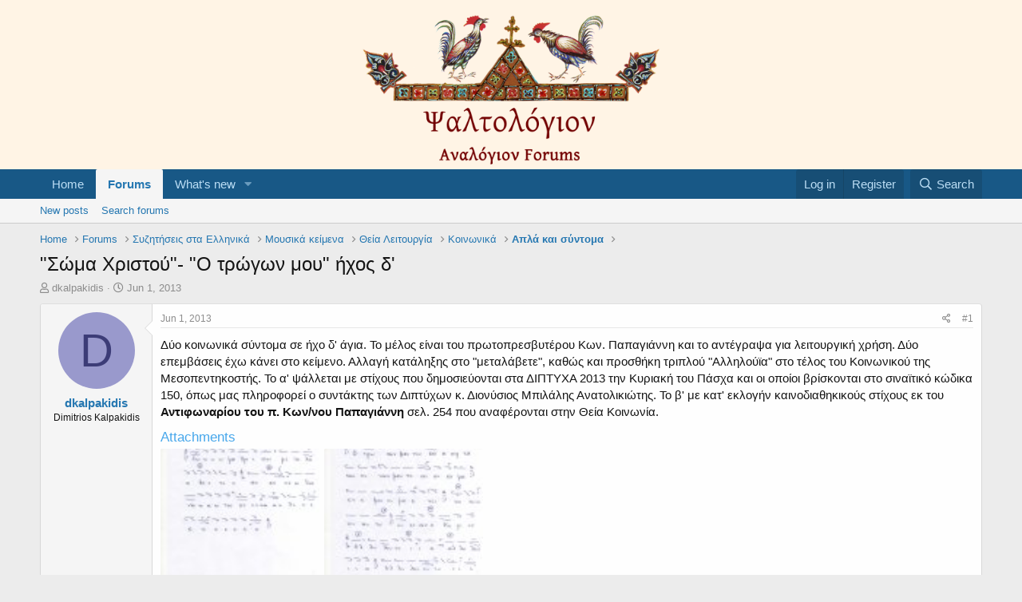

--- FILE ---
content_type: text/html; charset=utf-8
request_url: https://analogion.com/forum/index.php?threads/%CE%A3%CF%8E%CE%BC%CE%B1-%CE%A7%CF%81%CE%B9%CF%83%CF%84%CE%BF%CF%8D-%CE%9F-%CF%84%CF%81%CF%8E%CE%B3%CF%89%CE%BD-%CE%BC%CE%BF%CF%85-%CE%AE%CF%87%CE%BF%CF%82-%CE%B4.27821/
body_size: 12856
content:
<!DOCTYPE html>
<html id="XF" lang="en-US" dir="LTR"
	data-app="public"
	data-template="thread_view"
	data-container-key="node-1159"
	data-content-key="thread-27821"
	data-logged-in="false"
	data-cookie-prefix="xf_"
	data-csrf="1768981680,937ccbd7889dfbdecce1fc8243307529"
	class="has-no-js template-thread_view"
	>
<head>
	<meta charset="utf-8" />
	<meta http-equiv="X-UA-Compatible" content="IE=Edge" />
	<meta name="viewport" content="width=device-width, initial-scale=1, viewport-fit=cover">

	
	
	

	<title>&quot;Σώμα Χριστού&quot;- &quot;Ο τρώγων μου&quot; ήχος δ&#039; | Ψαλτολόγιον (Psaltologion)</title>

	<link rel="manifest" href="/forum/webmanifest.php">
	
		<meta name="theme-color" content="#fff4e5" />
	

	<meta name="apple-mobile-web-app-title" content="Ψαλτολόγιον (Psaltologion)">
	

	
		
		<meta name="description" content="Δύο κοινωνικά σύντομα σε ήχο δ&#039; άγια. Το μέλος είναι του πρωτοπρεσβυτέρου Κων. Παπαγιάννη και το αντέγραψα για λειτουργική χρήση. Δύο επεμβάσεις έχω κάνει..." />
		<meta property="og:description" content="Δύο κοινωνικά σύντομα σε ήχο δ&#039; άγια. Το μέλος είναι του πρωτοπρεσβυτέρου Κων. Παπαγιάννη και το αντέγραψα για λειτουργική χρήση. Δύο επεμβάσεις έχω κάνει στο κείμενο. Αλλαγή κατάληξης στο &quot;μεταλάβετε&quot;, καθώς και προσθήκη τριπλού &quot;Αλληλούϊα&quot; στο τέλος του Κοινωνικού της Μεσοπεντηκοστής. Το α&#039;..." />
		<meta property="twitter:description" content="Δύο κοινωνικά σύντομα σε ήχο δ&#039; άγια. Το μέλος είναι του πρωτοπρεσβυτέρου Κων. Παπαγιάννη και το αντέγραψα για λειτουργική χρήση. Δύο επεμβάσεις έχω κάνει στο κείμενο. Αλλαγή κατάληξης στο..." />
	
	
		<meta property="og:url" content="http://analogion.com/forum/index.php?threads/%CE%A3%CF%8E%CE%BC%CE%B1-%CE%A7%CF%81%CE%B9%CF%83%CF%84%CE%BF%CF%8D-%CE%9F-%CF%84%CF%81%CF%8E%CE%B3%CF%89%CE%BD-%CE%BC%CE%BF%CF%85-%CE%AE%CF%87%CE%BF%CF%82-%CE%B4.27821/" />
	
		<link rel="canonical" href="http://analogion.com/forum/index.php?threads/%CE%A3%CF%8E%CE%BC%CE%B1-%CE%A7%CF%81%CE%B9%CF%83%CF%84%CE%BF%CF%8D-%CE%9F-%CF%84%CF%81%CF%8E%CE%B3%CF%89%CE%BD-%CE%BC%CE%BF%CF%85-%CE%AE%CF%87%CE%BF%CF%82-%CE%B4.27821/" />
	

	
		
	
	
	<meta property="og:site_name" content="Ψαλτολόγιον (Psaltologion)" />


	
	
		
	
	
	<meta property="og:type" content="website" />


	
	
		
	
	
	
		<meta property="og:title" content="&quot;Σώμα Χριστού&quot;- &quot;Ο τρώγων μου&quot; ήχος δ&#039;" />
		<meta property="twitter:title" content="&quot;Σώμα Χριστού&quot;- &quot;Ο τρώγων μου&quot; ήχος δ&#039;" />
	


	
	
	
	

	
	

	


	<link rel="preload" href="/forum/styles/fonts/fa/fa-regular-400.woff2?_v=5.15.3" as="font" type="font/woff2" crossorigin="anonymous" />


	<link rel="preload" href="/forum/styles/fonts/fa/fa-solid-900.woff2?_v=5.15.3" as="font" type="font/woff2" crossorigin="anonymous" />


<link rel="preload" href="/forum/styles/fonts/fa/fa-brands-400.woff2?_v=5.15.3" as="font" type="font/woff2" crossorigin="anonymous" />

	<link rel="stylesheet" href="/forum/css.php?css=public%3Anormalize.css%2Cpublic%3Afa.css%2Cpublic%3Acore.less%2Cpublic%3Aapp.less&amp;s=1&amp;l=1&amp;d=1762396700&amp;k=a7e49c24d5dae2437b9398126cb06624343d8144" />

	<link rel="stylesheet" href="/forum/css.php?css=public%3Aattachments.less%2Cpublic%3Amessage.less%2Cpublic%3Ashare_controls.less%2Cpublic%3Aextra.less&amp;s=1&amp;l=1&amp;d=1762396700&amp;k=36f589791da516568fa9e4f147af0b7706c610b5" />

	
		<script src="/forum/js/xf/preamble.min.js?_v=ed4936d9"></script>
	


	
		<link rel="icon" type="image/png" href="https://analogion.com/forum/images/favicon6.ico" sizes="32x32" />
	
	
</head>
<body data-template="thread_view">

<div class="p-pageWrapper" id="top">





<header class="p-header" id="header">
	<div class="p-header-inner">
		<div class="p-header-content">

			<div class="p-header-logo p-header-logo--image">
				<a href="http://analogion.com/forum">
					<img src="/forum/images/psaltologion_logo_transparent_v4.png" srcset="" alt="Ψαλτολόγιον (Psaltologion)"
						width="" height="" />
				</a>
			</div>

			
		</div>
	</div>
</header>





	<div class="p-navSticky p-navSticky--primary" data-xf-init="sticky-header">
		
	<nav class="p-nav">
		<div class="p-nav-inner">
			<button type="button" class="button--plain p-nav-menuTrigger button" data-xf-click="off-canvas" data-menu=".js-headerOffCanvasMenu" tabindex="0" aria-label="Menu"><span class="button-text">
				<i aria-hidden="true"></i>
			</span></button>

			<div class="p-nav-smallLogo">
				<a href="http://analogion.com/forum">
					<img src="/forum/images/psaltologion_logo_transparent_v4.png" srcset="" alt="Ψαλτολόγιον (Psaltologion)"
						width="" height="" />
				</a>
			</div>

			<div class="p-nav-scroller hScroller" data-xf-init="h-scroller" data-auto-scroll=".p-navEl.is-selected">
				<div class="hScroller-scroll">
					<ul class="p-nav-list js-offCanvasNavSource">
					
						<li>
							
	<div class="p-navEl " >
		

			
	
	<a href="http://analogion.com/forum"
		class="p-navEl-link "
		
		data-xf-key="1"
		data-nav-id="home">Home</a>


			

		
		
	</div>

						</li>
					
						<li>
							
	<div class="p-navEl is-selected" data-has-children="true">
		

			
	
	<a href="/forum/index.php"
		class="p-navEl-link p-navEl-link--splitMenu "
		
		
		data-nav-id="forums">Forums</a>


			<a data-xf-key="2"
				data-xf-click="menu"
				data-menu-pos-ref="< .p-navEl"
				class="p-navEl-splitTrigger"
				role="button"
				tabindex="0"
				aria-label="Toggle expanded"
				aria-expanded="false"
				aria-haspopup="true"></a>

		
		
			<div class="menu menu--structural" data-menu="menu" aria-hidden="true">
				<div class="menu-content">
					
						
	
	
	<a href="/forum/index.php?whats-new/posts/"
		class="menu-linkRow u-indentDepth0 js-offCanvasCopy "
		
		
		data-nav-id="newPosts">New posts</a>

	

					
						
	
	
	<a href="/forum/index.php?search/&amp;type=post"
		class="menu-linkRow u-indentDepth0 js-offCanvasCopy "
		
		
		data-nav-id="searchForums">Search forums</a>

	

					
				</div>
			</div>
		
	</div>

						</li>
					
						<li>
							
	<div class="p-navEl " data-has-children="true">
		

			
	
	<a href="/forum/index.php?whats-new/"
		class="p-navEl-link p-navEl-link--splitMenu "
		
		
		data-nav-id="whatsNew">What's new</a>


			<a data-xf-key="3"
				data-xf-click="menu"
				data-menu-pos-ref="< .p-navEl"
				class="p-navEl-splitTrigger"
				role="button"
				tabindex="0"
				aria-label="Toggle expanded"
				aria-expanded="false"
				aria-haspopup="true"></a>

		
		
			<div class="menu menu--structural" data-menu="menu" aria-hidden="true">
				<div class="menu-content">
					
						
	
	
	<a href="/forum/index.php?whats-new/posts/"
		class="menu-linkRow u-indentDepth0 js-offCanvasCopy "
		 rel="nofollow"
		
		data-nav-id="whatsNewPosts">New posts</a>

	

					
						
	
	
	<a href="/forum/index.php?whats-new/latest-activity"
		class="menu-linkRow u-indentDepth0 js-offCanvasCopy "
		 rel="nofollow"
		
		data-nav-id="latestActivity">Latest activity</a>

	

					
				</div>
			</div>
		
	</div>

						</li>
					
					</ul>
				</div>
			</div>

			<div class="p-nav-opposite">
				<div class="p-navgroup p-account p-navgroup--guest">
					
						<a href="/forum/index.php?login/" class="p-navgroup-link p-navgroup-link--textual p-navgroup-link--logIn"
							data-xf-click="overlay" data-follow-redirects="on">
							<span class="p-navgroup-linkText">Log in</span>
						</a>
						
							<a href="/forum/index.php?register/" class="p-navgroup-link p-navgroup-link--textual p-navgroup-link--register"
								data-xf-click="overlay" data-follow-redirects="on">
								<span class="p-navgroup-linkText">Register</span>
							</a>
						
					
				</div>

				<div class="p-navgroup p-discovery">
					<a href="/forum/index.php?whats-new/"
						class="p-navgroup-link p-navgroup-link--iconic p-navgroup-link--whatsnew"
						aria-label="What&#039;s new"
						title="What&#039;s new">
						<i aria-hidden="true"></i>
						<span class="p-navgroup-linkText">What's new</span>
					</a>

					
						<a href="/forum/index.php?search/"
							class="p-navgroup-link p-navgroup-link--iconic p-navgroup-link--search"
							data-xf-click="menu"
							data-xf-key="/"
							aria-label="Search"
							aria-expanded="false"
							aria-haspopup="true"
							title="Search">
							<i aria-hidden="true"></i>
							<span class="p-navgroup-linkText">Search</span>
						</a>
						<div class="menu menu--structural menu--wide" data-menu="menu" aria-hidden="true">
							<form action="/forum/index.php?search/search" method="post"
								class="menu-content"
								data-xf-init="quick-search">

								<h3 class="menu-header">Search</h3>
								
								<div class="menu-row">
									
										<div class="inputGroup inputGroup--joined">
											<input type="text" class="input" name="keywords" placeholder="Search…" aria-label="Search" data-menu-autofocus="true" />
											
			<select name="constraints" class="js-quickSearch-constraint input" aria-label="Search within">
				<option value="">Everywhere</option>
<option value="{&quot;search_type&quot;:&quot;post&quot;}">Threads</option>
<option value="{&quot;search_type&quot;:&quot;post&quot;,&quot;c&quot;:{&quot;nodes&quot;:[1159],&quot;child_nodes&quot;:1}}">This forum</option>
<option value="{&quot;search_type&quot;:&quot;post&quot;,&quot;c&quot;:{&quot;thread&quot;:27821}}">This thread</option>

			</select>
		
										</div>
									
								</div>

								
								<div class="menu-row">
									<label class="iconic"><input type="checkbox"  name="c[title_only]" value="1" /><i aria-hidden="true"></i><span class="iconic-label">Search titles only</span></label>

								</div>
								
								<div class="menu-row">
									<div class="inputGroup">
										<span class="inputGroup-text" id="ctrl_search_menu_by_member">By:</span>
										<input type="text" class="input" name="c[users]" data-xf-init="auto-complete" placeholder="Member" aria-labelledby="ctrl_search_menu_by_member" />
									</div>
								</div>
								<div class="menu-footer">
									<span class="menu-footer-controls">
										<button type="submit" class="button--primary button button--icon button--icon--search"><span class="button-text">Search</span></button>
										<a href="/forum/index.php?search/" class="button"><span class="button-text">Advanced search…</span></a>
									</span>
								</div>

								<input type="hidden" name="_xfToken" value="1768981680,937ccbd7889dfbdecce1fc8243307529" />
							</form>
						</div>
					
				</div>
			</div>
		</div>
	</nav>

	</div>
	
	
		<div class="p-sectionLinks">
			<div class="p-sectionLinks-inner hScroller" data-xf-init="h-scroller">
				<div class="hScroller-scroll">
					<ul class="p-sectionLinks-list">
					
						<li>
							
	<div class="p-navEl " >
		

			
	
	<a href="/forum/index.php?whats-new/posts/"
		class="p-navEl-link "
		
		data-xf-key="alt+1"
		data-nav-id="newPosts">New posts</a>


			

		
		
	</div>

						</li>
					
						<li>
							
	<div class="p-navEl " >
		

			
	
	<a href="/forum/index.php?search/&amp;type=post"
		class="p-navEl-link "
		
		data-xf-key="alt+2"
		data-nav-id="searchForums">Search forums</a>


			

		
		
	</div>

						</li>
					
					</ul>
				</div>
			</div>
		</div>
	



<div class="offCanvasMenu offCanvasMenu--nav js-headerOffCanvasMenu" data-menu="menu" aria-hidden="true" data-ocm-builder="navigation">
	<div class="offCanvasMenu-backdrop" data-menu-close="true"></div>
	<div class="offCanvasMenu-content">
		<div class="offCanvasMenu-header">
			Menu
			<a class="offCanvasMenu-closer" data-menu-close="true" role="button" tabindex="0" aria-label="Close"></a>
		</div>
		
			<div class="p-offCanvasRegisterLink">
				<div class="offCanvasMenu-linkHolder">
					<a href="/forum/index.php?login/" class="offCanvasMenu-link" data-xf-click="overlay" data-menu-close="true">
						Log in
					</a>
				</div>
				<hr class="offCanvasMenu-separator" />
				
					<div class="offCanvasMenu-linkHolder">
						<a href="/forum/index.php?register/" class="offCanvasMenu-link" data-xf-click="overlay" data-menu-close="true">
							Register
						</a>
					</div>
					<hr class="offCanvasMenu-separator" />
				
			</div>
		
		<div class="js-offCanvasNavTarget"></div>
		<div class="offCanvasMenu-installBanner js-installPromptContainer" style="display: none;" data-xf-init="install-prompt">
			<div class="offCanvasMenu-installBanner-header">Install the app</div>
			<button type="button" class="js-installPromptButton button"><span class="button-text">Install</span></button>
			<template class="js-installTemplateIOS">
				<div class="overlay-title">How to install the app on iOS</div>
				<div class="block-body">
					<div class="block-row">
						<p>
							Follow along with the video below to see how to install our site as a web app on your home screen.
						</p>
						<p style="text-align: center">
							<video src="/forum/styles/default/xenforo/add_to_home.mp4"
								width="280" height="480" autoplay loop muted playsinline></video>
						</p>
						<p>
							<small><strong>Note:</strong> This feature may not be available in some browsers.</small>
						</p>
					</div>
				</div>
			</template>
		</div>
	</div>
</div>

<div class="p-body">
	<div class="p-body-inner">
		<!--XF:EXTRA_OUTPUT-->

		

		

		
		
	
		<ul class="p-breadcrumbs "
			itemscope itemtype="https://schema.org/BreadcrumbList">
		
			

			
			

			
				
				
	<li itemprop="itemListElement" itemscope itemtype="https://schema.org/ListItem">
		<a href="http://analogion.com/forum" itemprop="item">
			<span itemprop="name">Home</span>
		</a>
		<meta itemprop="position" content="1" />
	</li>

			

			
				
				
	<li itemprop="itemListElement" itemscope itemtype="https://schema.org/ListItem">
		<a href="/forum/index.php" itemprop="item">
			<span itemprop="name">Forums</span>
		</a>
		<meta itemprop="position" content="2" />
	</li>

			
			
				
				
	<li itemprop="itemListElement" itemscope itemtype="https://schema.org/ListItem">
		<a href="/forum/index.php#syzit-seis-sta-ellinik.1" itemprop="item">
			<span itemprop="name">Συζητήσεις στα Ελληνικά</span>
		</a>
		<meta itemprop="position" content="3" />
	</li>

			
				
				
	<li itemprop="itemListElement" itemscope itemtype="https://schema.org/ListItem">
		<a href="/forum/index.php?forums/%CE%9C%CE%BF%CF%85%CF%83%CE%B9%CE%BA%CE%AC-%CE%BA%CE%B5%CE%AF%CE%BC%CE%B5%CE%BD%CE%B1.42/" itemprop="item">
			<span itemprop="name">Μουσικά κείμενα</span>
		</a>
		<meta itemprop="position" content="4" />
	</li>

			
				
				
	<li itemprop="itemListElement" itemscope itemtype="https://schema.org/ListItem">
		<a href="/forum/index.php?forums/%CE%98%CE%B5%CE%AF%CE%B1-%CE%9B%CE%B5%CE%B9%CF%84%CE%BF%CF%85%CF%81%CE%B3%CE%AF%CE%B1.577/" itemprop="item">
			<span itemprop="name">Θεία Λειτουργία</span>
		</a>
		<meta itemprop="position" content="5" />
	</li>

			
				
				
	<li itemprop="itemListElement" itemscope itemtype="https://schema.org/ListItem">
		<a href="/forum/index.php?forums/%CE%9A%CE%BF%CE%B9%CE%BD%CF%89%CE%BD%CE%B9%CE%BA%CE%AC.284/" itemprop="item">
			<span itemprop="name">Κοινωνικά</span>
		</a>
		<meta itemprop="position" content="6" />
	</li>

			
				
				
	<li itemprop="itemListElement" itemscope itemtype="https://schema.org/ListItem">
		<a href="/forum/index.php?forums/%CE%91%CF%80%CE%BB%CE%AC-%CE%BA%CE%B1%CE%B9-%CF%83%CF%8D%CE%BD%CF%84%CE%BF%CE%BC%CE%B1.1159/" itemprop="item">
			<span itemprop="name">Απλά και σύντομα</span>
		</a>
		<meta itemprop="position" content="7" />
	</li>

			

		
		</ul>
	

		

		
	<noscript class="js-jsWarning"><div class="blockMessage blockMessage--important blockMessage--iconic u-noJsOnly">JavaScript is disabled. For a better experience, please enable JavaScript in your browser before proceeding.</div></noscript>

		
	<div class="blockMessage blockMessage--important blockMessage--iconic js-browserWarning" style="display: none">You are using an out of date browser. It  may not display this or other websites correctly.<br />You should upgrade or use an <a href="https://www.google.com/chrome/" target="_blank" rel="noopener">alternative browser</a>.</div>


		
			<div class="p-body-header">
			
				
					<div class="p-title ">
					
						
							<h1 class="p-title-value">&quot;Σώμα Χριστού&quot;- &quot;Ο τρώγων μου&quot; ήχος δ&#039;</h1>
						
						
					
					</div>
				

				
					<div class="p-description">
	<ul class="listInline listInline--bullet">
		<li>
			<i class="fa--xf far fa-user" aria-hidden="true" title="Thread starter"></i>
			<span class="u-srOnly">Thread starter</span>

			<a href="/forum/index.php?members/dkalpakidis.53/" class="username  u-concealed" dir="auto" data-user-id="53" data-xf-init="member-tooltip">dkalpakidis</a>
		</li>
		<li>
			<i class="fa--xf far fa-clock" aria-hidden="true" title="Start date"></i>
			<span class="u-srOnly">Start date</span>

			<a href="/forum/index.php?threads/%CE%A3%CF%8E%CE%BC%CE%B1-%CE%A7%CF%81%CE%B9%CF%83%CF%84%CE%BF%CF%8D-%CE%9F-%CF%84%CF%81%CF%8E%CE%B3%CF%89%CE%BD-%CE%BC%CE%BF%CF%85-%CE%AE%CF%87%CE%BF%CF%82-%CE%B4.27821/" class="u-concealed"><time  class="u-dt" dir="auto" datetime="2013-06-01T09:43:22+0300" data-time="1370069002" data-date-string="Jun 1, 2013" data-time-string="9:43 AM" title="Jun 1, 2013 at 9:43 AM">Jun 1, 2013</time></a>
		</li>
		
	</ul>
</div>
				
			
			</div>
		

		<div class="p-body-main  ">
			
			<div class="p-body-contentCol"></div>
			

			

			<div class="p-body-content">
				
				<div class="p-body-pageContent">










	
	
	
		
	
	
	


	
	
	
		
	
	
	


	
	
		
	
	
	


	
	












	

	
		
	



















<div class="block block--messages" data-xf-init="" data-type="post" data-href="/forum/index.php?inline-mod/" data-search-target="*">

	<span class="u-anchorTarget" id="posts"></span>

	
		
	

	

	<div class="block-outer"></div>

	

	
		
	<div class="block-outer js-threadStatusField"></div>

	

	<div class="block-container lbContainer"
		data-xf-init="lightbox select-to-quote"
		data-message-selector=".js-post"
		data-lb-id="thread-27821"
		data-lb-universal="0">

		<div class="block-body js-replyNewMessageContainer">
			
				

					

					
						

	
	

	

	
	<article class="message message--post js-post js-inlineModContainer  "
		data-author="dkalpakidis"
		data-content="post-172207"
		id="js-post-172207"
		>

		

		<span class="u-anchorTarget" id="post-172207"></span>

		
			<div class="message-inner">
				
					<div class="message-cell message-cell--user">
						

	<section class="message-user"
		>

		

		<div class="message-avatar ">
			<div class="message-avatar-wrapper">
				<a href="/forum/index.php?members/dkalpakidis.53/" class="avatar avatar--m avatar--default avatar--default--dynamic" data-user-id="53" data-xf-init="member-tooltip" style="background-color: #9999cc; color: #3c3c77">
			<span class="avatar-u53-m" role="img" aria-label="dkalpakidis">D</span> 
		</a>
				
			</div>
		</div>
		<div class="message-userDetails">
			<h4 class="message-name"><a href="/forum/index.php?members/dkalpakidis.53/" class="username " dir="auto" data-user-id="53" data-xf-init="member-tooltip">dkalpakidis</a></h4>
			<h5 class="userTitle message-userTitle" dir="auto">Dimitrios Kalpakidis</h5>
			
		</div>
		
			
			
		
		<span class="message-userArrow"></span>
	</section>

					</div>
				

				
					<div class="message-cell message-cell--main">
					
						<div class="message-main js-quickEditTarget">

							
								

	

	<header class="message-attribution message-attribution--split">
		<ul class="message-attribution-main listInline ">
			
			
			<li class="u-concealed">
				<a href="/forum/index.php?threads/%CE%A3%CF%8E%CE%BC%CE%B1-%CE%A7%CF%81%CE%B9%CF%83%CF%84%CE%BF%CF%8D-%CE%9F-%CF%84%CF%81%CF%8E%CE%B3%CF%89%CE%BD-%CE%BC%CE%BF%CF%85-%CE%AE%CF%87%CE%BF%CF%82-%CE%B4.27821/post-172207" rel="nofollow" >
					<time  class="u-dt" dir="auto" datetime="2013-06-01T09:43:22+0300" data-time="1370069002" data-date-string="Jun 1, 2013" data-time-string="9:43 AM" title="Jun 1, 2013 at 9:43 AM">Jun 1, 2013</time>
				</a>
			</li>
			
		</ul>

		<ul class="message-attribution-opposite message-attribution-opposite--list ">
			
			<li>
				<a href="/forum/index.php?threads/%CE%A3%CF%8E%CE%BC%CE%B1-%CE%A7%CF%81%CE%B9%CF%83%CF%84%CE%BF%CF%8D-%CE%9F-%CF%84%CF%81%CF%8E%CE%B3%CF%89%CE%BD-%CE%BC%CE%BF%CF%85-%CE%AE%CF%87%CE%BF%CF%82-%CE%B4.27821/post-172207"
					class="message-attribution-gadget"
					data-xf-init="share-tooltip"
					data-href="/forum/index.php?posts/172207/share"
					aria-label="Share"
					rel="nofollow">
					<i class="fa--xf far fa-share-alt" aria-hidden="true"></i>
				</a>
			</li>
			
			
				<li>
					<a href="/forum/index.php?threads/%CE%A3%CF%8E%CE%BC%CE%B1-%CE%A7%CF%81%CE%B9%CF%83%CF%84%CE%BF%CF%8D-%CE%9F-%CF%84%CF%81%CF%8E%CE%B3%CF%89%CE%BD-%CE%BC%CE%BF%CF%85-%CE%AE%CF%87%CE%BF%CF%82-%CE%B4.27821/post-172207" rel="nofollow">
						#1
					</a>
				</li>
			
		</ul>
	</header>

							

							<div class="message-content js-messageContent">
							

								
									
	
	
	

								

								
									
	

	<div class="message-userContent lbContainer js-lbContainer "
		data-lb-id="post-172207"
		data-lb-caption-desc="dkalpakidis &middot; Jun 1, 2013 at 9:43 AM">

		
			

	

		

		<article class="message-body js-selectToQuote">
			
				
			

			<div >
				
					<div class="bbWrapper">Δύο κοινωνικά σύντομα σε ήχο δ' άγια. Το μέλος είναι του πρωτοπρεσβυτέρου Κων. Παπαγιάννη και το αντέγραψα για λειτουργική χρήση. Δύο επεμβάσεις έχω κάνει στο κείμενο. Αλλαγή κατάληξης στο &quot;μεταλάβετε&quot;, καθώς και προσθήκη τριπλού &quot;Αλληλούϊα&quot; στο τέλος του Κοινωνικού της Μεσοπεντηκοστής. Το α' ψάλλεται με στίχους που δημοσιεύονται στα ΔΙΠΤΥΧΑ 2013 την Κυριακή του Πάσχα και οι οποίοι βρίσκονται στο σιναϊτικό κώδικα 150, όπως μας πληροφορεί ο συντάκτης των Διπτύχων κ. Διονύσιος Μπιλάλης Ανατολικιώτης. Το β' με κατ' εκλογήν καινοδιαθηκικούς στίχους εκ του <b>Αντιφωναρίου του π. Κων/νου Παπαγιάννη </b>σελ. 254 που αναφέρονται στην Θεία Κοινωνία.</div>
				
			</div>

			<div class="js-selectToQuoteEnd">&nbsp;</div>
			
				
			
		</article>

		
			

	

		

		
			
	
		
		<section class="message-attachments">
			<h4 class="block-textHeader">Attachments</h4>
			<ul class="attachmentList">
				
					
						
	<li class="file file--linked">
		<a class="u-anchorTarget" id="attachment-75206"></a>
		
			
	


			<a class="file-preview " href="/forum/index.php?attachments/k1-jpg.75206/" target="_blank">
				<img src="/forum/data/attachments/65/65453-598f7ae2803e0b2a39481abb65bb8746.jpg" alt="k1.jpg"
					width="109" height="150" loading="lazy" />
			</a>
		

		<div class="file-content">
			<div class="file-info">
				<span class="file-name" title="k1.jpg">k1.jpg</span>
				<div class="file-meta">
					1.3 MB
					
					&middot; Views: 131
					
				</div>
			</div>
		</div>
	</li>

					
						
	<li class="file file--linked">
		<a class="u-anchorTarget" id="attachment-75207"></a>
		
			
	


			<a class="file-preview " href="/forum/index.php?attachments/k2-jpg.75207/" target="_blank">
				<img src="/forum/data/attachments/65/65454-b81fe5e6389e647c10bf4e2d53ca5529.jpg" alt="k2.jpg"
					width="109" height="150" loading="lazy" />
			</a>
		

		<div class="file-content">
			<div class="file-info">
				<span class="file-name" title="k2.jpg">k2.jpg</span>
				<div class="file-meta">
					1.4 MB
					
					&middot; Views: 105
					
				</div>
			</div>
		</div>
	</li>

					
				
			</ul>
		</section>
	

		
	</div>

								

								
									
	

	

								

								
									
	

								

							
							</div>

							
								
	

	<footer class="message-footer">
		

		

		<div class="reactionsBar js-reactionsList is-active">
			
	
	
		<ul class="reactionSummary">
		
			<li><span class="reaction reaction--small reaction--1" data-reaction-id="1"><i aria-hidden="true"></i><img src="[data-uri]" class="reaction-sprite js-reaction" alt="Like" title="Like" /></span></li>
		
		</ul>
	


<span class="u-srOnly">Reactions:</span>
<a class="reactionsBar-link" href="/forum/index.php?posts/172207/reactions" data-xf-click="overlay" data-cache="false" rel="nofollow"><bdi>neoklis</bdi>, <bdi>gbekris</bdi> and <bdi>ΧΡΗΣΤΟΣ ΑΓΙΟΠΟΛΙΤΗΣ 2018</bdi></a>
		</div>

		<div class="js-historyTarget message-historyTarget toggleTarget" data-href="trigger-href"></div>
	</footer>

							
						</div>

					
					</div>
				
			</div>
		
	</article>

	
	

					

					

				
			
		</div>
	</div>

	
		<div class="block-outer block-outer--after">
			
				

				
				
					<div class="block-outer-opposite">
						
							<a href="/forum/index.php?login/" class="button--link button--wrap button" data-xf-click="overlay"><span class="button-text">
								You must log in or register to reply here.
							</span></a>
						
					</div>
				
			
		</div>
	

	
	

</div>











<div class="blockMessage blockMessage--none">
	

	
		

		<div class="shareButtons shareButtons--iconic" data-xf-init="share-buttons" data-page-url="" data-page-title="" data-page-desc="" data-page-image="">
			
				<span class="shareButtons-label">Share:</span>
			

			<div class="shareButtons-buttons">
				
					
						<a class="shareButtons-button shareButtons-button--brand shareButtons-button--facebook" data-href="https://www.facebook.com/sharer.php?u={url}">
							<i aria-hidden="true"></i>
							<span>Facebook</span>
						</a>
					

					
						<a class="shareButtons-button shareButtons-button--brand shareButtons-button--twitter" data-href="https://twitter.com/intent/tweet?url={url}&amp;text={title}">
							<svg xmlns="http://www.w3.org/2000/svg" height="1em" viewBox="0 0 512 512" class=""><!--! Font Awesome Free 6.4.2 by @fontawesome - https://fontawesome.com License - https://fontawesome.com/license (Commercial License) Copyright 2023 Fonticons, Inc. --><path d="M389.2 48h70.6L305.6 224.2 487 464H345L233.7 318.6 106.5 464H35.8L200.7 275.5 26.8 48H172.4L272.9 180.9 389.2 48zM364.4 421.8h39.1L151.1 88h-42L364.4 421.8z"/></svg> <span>X (Twitter)</span>
						</a>
					

					
						<a class="shareButtons-button shareButtons-button--brand shareButtons-button--reddit" data-href="https://reddit.com/submit?url={url}&amp;title={title}">
							<i aria-hidden="true"></i>
							<span>Reddit</span>
						</a>
					

					
						<a class="shareButtons-button shareButtons-button--brand shareButtons-button--pinterest" data-href="https://pinterest.com/pin/create/bookmarklet/?url={url}&amp;description={title}&amp;media={image}">
							<i aria-hidden="true"></i>
							<span>Pinterest</span>
						</a>
					

					
						<a class="shareButtons-button shareButtons-button--brand shareButtons-button--tumblr" data-href="https://www.tumblr.com/widgets/share/tool?canonicalUrl={url}&amp;title={title}">
							<i aria-hidden="true"></i>
							<span>Tumblr</span>
						</a>
					

					
						<a class="shareButtons-button shareButtons-button--brand shareButtons-button--whatsApp" data-href="https://api.whatsapp.com/send?text={title}&nbsp;{url}">
							<i aria-hidden="true"></i>
							<span>WhatsApp</span>
						</a>
					

					
						<a class="shareButtons-button shareButtons-button--email" data-href="mailto:?subject={title}&amp;body={url}">
							<i aria-hidden="true"></i>
							<span>Email</span>
						</a>
					

					
						<a class="shareButtons-button shareButtons-button--share is-hidden"
							data-xf-init="web-share"
							data-title="" data-text="" data-url=""
							data-hide=".shareButtons-button:not(.shareButtons-button--share)">

							<i aria-hidden="true"></i>
							<span>Share</span>
						</a>
					

					
						<a class="shareButtons-button shareButtons-button--link is-hidden" data-clipboard="{url}">
							<i aria-hidden="true"></i>
							<span>Link</span>
						</a>
					
				
			</div>
		</div>
	

</div>







</div>
				
			</div>

			
		</div>

		
		
	
		<ul class="p-breadcrumbs p-breadcrumbs--bottom"
			itemscope itemtype="https://schema.org/BreadcrumbList">
		
			

			
			

			
				
				
	<li itemprop="itemListElement" itemscope itemtype="https://schema.org/ListItem">
		<a href="http://analogion.com/forum" itemprop="item">
			<span itemprop="name">Home</span>
		</a>
		<meta itemprop="position" content="1" />
	</li>

			

			
				
				
	<li itemprop="itemListElement" itemscope itemtype="https://schema.org/ListItem">
		<a href="/forum/index.php" itemprop="item">
			<span itemprop="name">Forums</span>
		</a>
		<meta itemprop="position" content="2" />
	</li>

			
			
				
				
	<li itemprop="itemListElement" itemscope itemtype="https://schema.org/ListItem">
		<a href="/forum/index.php#syzit-seis-sta-ellinik.1" itemprop="item">
			<span itemprop="name">Συζητήσεις στα Ελληνικά</span>
		</a>
		<meta itemprop="position" content="3" />
	</li>

			
				
				
	<li itemprop="itemListElement" itemscope itemtype="https://schema.org/ListItem">
		<a href="/forum/index.php?forums/%CE%9C%CE%BF%CF%85%CF%83%CE%B9%CE%BA%CE%AC-%CE%BA%CE%B5%CE%AF%CE%BC%CE%B5%CE%BD%CE%B1.42/" itemprop="item">
			<span itemprop="name">Μουσικά κείμενα</span>
		</a>
		<meta itemprop="position" content="4" />
	</li>

			
				
				
	<li itemprop="itemListElement" itemscope itemtype="https://schema.org/ListItem">
		<a href="/forum/index.php?forums/%CE%98%CE%B5%CE%AF%CE%B1-%CE%9B%CE%B5%CE%B9%CF%84%CE%BF%CF%85%CF%81%CE%B3%CE%AF%CE%B1.577/" itemprop="item">
			<span itemprop="name">Θεία Λειτουργία</span>
		</a>
		<meta itemprop="position" content="5" />
	</li>

			
				
				
	<li itemprop="itemListElement" itemscope itemtype="https://schema.org/ListItem">
		<a href="/forum/index.php?forums/%CE%9A%CE%BF%CE%B9%CE%BD%CF%89%CE%BD%CE%B9%CE%BA%CE%AC.284/" itemprop="item">
			<span itemprop="name">Κοινωνικά</span>
		</a>
		<meta itemprop="position" content="6" />
	</li>

			
				
				
	<li itemprop="itemListElement" itemscope itemtype="https://schema.org/ListItem">
		<a href="/forum/index.php?forums/%CE%91%CF%80%CE%BB%CE%AC-%CE%BA%CE%B1%CE%B9-%CF%83%CF%8D%CE%BD%CF%84%CE%BF%CE%BC%CE%B1.1159/" itemprop="item">
			<span itemprop="name">Απλά και σύντομα</span>
		</a>
		<meta itemprop="position" content="7" />
	</li>

			

		
		</ul>
	

		
	</div>
</div>

<footer class="p-footer" id="footer">
	<div class="p-footer-inner">

		<div class="p-footer-row">
			
				<div class="p-footer-row-main">
					<ul class="p-footer-linkList">
					
						
						
							<li><a href="/forum/index.php?misc/style" data-xf-click="overlay"
								data-xf-init="tooltip" title="Style chooser" rel="nofollow">
								<i class="fa--xf far fa-paint-brush" aria-hidden="true"></i> Default style
							</a></li>
						
						
							<li><a href="/forum/index.php?misc/language" data-xf-click="overlay"
								data-xf-init="tooltip" title="Language chooser" rel="nofollow">
								<i class="fa--xf far fa-globe" aria-hidden="true"></i> English (US)</a></li>
						
					
					</ul>
				</div>
			
			<div class="p-footer-row-opposite">
				<ul class="p-footer-linkList">
					
						
							<li><a href="/forum/index.php?misc/contact" data-xf-click="overlay">Contact us</a></li>
						
					

					
						<li><a href="/forum/index.php?help/terms/">Terms and rules</a></li>
					

					
						<li><a href="/forum/index.php?help/privacy-policy/">Privacy policy</a></li>
					

					
						<li><a href="/forum/index.php?help/">Help</a></li>
					

					
						<li><a href="http://analogion.com/forum">Home</a></li>
					

					<li><a href="/forum/index.php?forums/-/index.rss" target="_blank" class="p-footer-rssLink" title="RSS"><span aria-hidden="true"><i class="fa--xf far fa-rss" aria-hidden="true"></i><span class="u-srOnly">RSS</span></span></a></li>
				</ul>
			</div>
		</div>

		
			<div class="p-footer-copyright">
			
				<a href="https://xenforo.com" class="u-concealed" dir="ltr" target="_blank" rel="sponsored noopener">Community platform by XenForo<sup>&reg;</sup> <span class="copyright">&copy; 2010-2024 XenForo Ltd.</span></a>
				
			
			</div>
		

		
	</div>
</footer>

</div> <!-- closing p-pageWrapper -->

<div class="u-bottomFixer js-bottomFixTarget">
	
	
</div>

<div class="u-navButtons js-navButtons" data-trigger-type="up">
	<a href="javascript:" class="button--scroll button"><span class="button-text"><i class="fa--xf far fa-arrow-left" aria-hidden="true"></i><span class="u-srOnly">Back</span></span></a>
</div>


	<div class="u-scrollButtons js-scrollButtons" data-trigger-type="up">
		<a href="#top" class="button--scroll button" data-xf-click="scroll-to"><span class="button-text"><i class="fa--xf far fa-arrow-up" aria-hidden="true"></i><span class="u-srOnly">Top</span></span></a>
		
	</div>



	<script src="/forum/js/vendor/jquery/jquery-3.5.1.min.js?_v=ed4936d9"></script>
	<script src="/forum/js/vendor/vendor-compiled.js?_v=ed4936d9"></script>
	<script src="/forum/js/xf/core-compiled.js?_v=ed4936d9"></script>
	
	<script>
		jQuery.extend(true, XF.config, {
			// 
			userId: 0,
			enablePush: false,
			pushAppServerKey: '',
			url: {
				fullBase: 'https://analogion.com/forum/',
				basePath: '/forum/',
				css: '/forum/css.php?css=__SENTINEL__&s=1&l=1&d=1762396700',
				keepAlive: '/forum/index.php?login/keep-alive'
			},
			cookie: {
				path: '/',
				domain: '',
				prefix: 'xf_',
				secure: true,
				consentMode: 'disabled',
				consented: ["optional","_third_party"]
			},
			cacheKey: '9ad2d10fb7d51263c818c672bc3cffaf',
			csrf: '1768981680,937ccbd7889dfbdecce1fc8243307529',
			js: {},
			css: {"public:attachments.less":true,"public:message.less":true,"public:share_controls.less":true,"public:extra.less":true},
			time: {
				now: 1768981680,
				today: 1768946400,
				todayDow: 3,
				tomorrow: 1769032800,
				yesterday: 1768860000,
				week: 1768428000
			},
			borderSizeFeature: '3px',
			fontAwesomeWeight: 'r',
			enableRtnProtect: true,
			
			enableFormSubmitSticky: true,
			uploadMaxFilesize: 536870912,
			allowedVideoExtensions: ["m4v","mov","mp4","mp4v","mpeg","mpg","ogv","webm"],
			allowedAudioExtensions: ["mp3","opus","ogg","wav"],
			shortcodeToEmoji: true,
			visitorCounts: {
				conversations_unread: '0',
				alerts_unviewed: '0',
				total_unread: '0',
				title_count: true,
				icon_indicator: true
			},
			jsState: {},
			publicMetadataLogoUrl: '',
			publicPushBadgeUrl: 'https://analogion.com/forum/styles/default/xenforo/bell.png'
		});

		jQuery.extend(XF.phrases, {
			// 
			date_x_at_time_y: "{date} at {time}",
			day_x_at_time_y:  "{day} at {time}",
			yesterday_at_x:   "Yesterday at {time}",
			x_minutes_ago:    "{minutes} minutes ago",
			one_minute_ago:   "1 minute ago",
			a_moment_ago:     "A moment ago",
			today_at_x:       "Today at {time}",
			in_a_moment:      "In a moment",
			in_a_minute:      "In a minute",
			in_x_minutes:     "In {minutes} minutes",
			later_today_at_x: "Later today at {time}",
			tomorrow_at_x:    "Tomorrow at {time}",

			day0: "Sunday",
			day1: "Monday",
			day2: "Tuesday",
			day3: "Wednesday",
			day4: "Thursday",
			day5: "Friday",
			day6: "Saturday",

			dayShort0: "Sun",
			dayShort1: "Mon",
			dayShort2: "Tue",
			dayShort3: "Wed",
			dayShort4: "Thu",
			dayShort5: "Fri",
			dayShort6: "Sat",

			month0: "January",
			month1: "February",
			month2: "March",
			month3: "April",
			month4: "May",
			month5: "June",
			month6: "July",
			month7: "August",
			month8: "September",
			month9: "October",
			month10: "November",
			month11: "December",

			active_user_changed_reload_page: "The active user has changed. Reload the page for the latest version.",
			server_did_not_respond_in_time_try_again: "The server did not respond in time. Please try again.",
			oops_we_ran_into_some_problems: "Oops! We ran into some problems.",
			oops_we_ran_into_some_problems_more_details_console: "Oops! We ran into some problems. Please try again later. More error details may be in the browser console.",
			file_too_large_to_upload: "The file is too large to be uploaded.",
			uploaded_file_is_too_large_for_server_to_process: "The uploaded file is too large for the server to process.",
			files_being_uploaded_are_you_sure: "Files are still being uploaded. Are you sure you want to submit this form?",
			attach: "Attach files",
			rich_text_box: "Rich text box",
			close: "Close",
			link_copied_to_clipboard: "Link copied to clipboard.",
			text_copied_to_clipboard: "Text copied to clipboard.",
			loading: "Loading…",
			you_have_exceeded_maximum_number_of_selectable_items: "You have exceeded the maximum number of selectable items.",

			processing: "Processing",
			'processing...': "Processing…",

			showing_x_of_y_items: "Showing {count} of {total} items",
			showing_all_items: "Showing all items",
			no_items_to_display: "No items to display",

			number_button_up: "Increase",
			number_button_down: "Decrease",

			push_enable_notification_title: "Push notifications enabled successfully at Ψαλτολόγιον (Psaltologion)",
			push_enable_notification_body: "Thank you for enabling push notifications!",

			pull_down_to_refresh: "Pull down to refresh",
			release_to_refresh: "Release to refresh",
			refreshing: "Refreshing…"
		});
	</script>

	<form style="display:none" hidden="hidden">
		<input type="text" name="_xfClientLoadTime" value="" id="_xfClientLoadTime" title="_xfClientLoadTime" tabindex="-1" />
	</form>

	





	
	
		
		
			<script type="application/ld+json">
				{
    "@context": "https://schema.org",
    "@type": "WebPage",
    "url": "http://analogion.com/forum/index.php?threads/%CE%A3%CF%8E%CE%BC%CE%B1-%CE%A7%CF%81%CE%B9%CF%83%CF%84%CE%BF%CF%8D-%CE%9F-%CF%84%CF%81%CF%8E%CE%B3%CF%89%CE%BD-%CE%BC%CE%BF%CF%85-%CE%AE%CF%87%CE%BF%CF%82-%CE%B4.27821/",
    "mainEntity": {
        "@type": "DiscussionForumPosting",
        "@id": "http://analogion.com/forum/index.php?threads/%CE%A3%CF%8E%CE%BC%CE%B1-%CE%A7%CF%81%CE%B9%CF%83%CF%84%CE%BF%CF%8D-%CE%9F-%CF%84%CF%81%CF%8E%CE%B3%CF%89%CE%BD-%CE%BC%CE%BF%CF%85-%CE%AE%CF%87%CE%BF%CF%82-%CE%B4.27821/",
        "headline": "\"\u03a3\u03ce\u03bc\u03b1 \u03a7\u03c1\u03b9\u03c3\u03c4\u03bf\u03cd\"- \"\u039f \u03c4\u03c1\u03ce\u03b3\u03c9\u03bd \u03bc\u03bf\u03c5\" \u03ae\u03c7\u03bf\u03c2 \u03b4'",
        "datePublished": "2013-06-01T06:43:22+00:00",
        "url": "http://analogion.com/forum/index.php?threads/%CE%A3%CF%8E%CE%BC%CE%B1-%CE%A7%CF%81%CE%B9%CF%83%CF%84%CE%BF%CF%8D-%CE%9F-%CF%84%CF%81%CF%8E%CE%B3%CF%89%CE%BD-%CE%BC%CE%BF%CF%85-%CE%AE%CF%87%CE%BF%CF%82-%CE%B4.27821/",
        "articleSection": "\u0391\u03c0\u03bb\u03ac \u03ba\u03b1\u03b9 \u03c3\u03cd\u03bd\u03c4\u03bf\u03bc\u03b1",
        "author": {
            "@type": "Person",
            "@id": "http://analogion.com/forum/index.php?members/dkalpakidis.53/",
            "name": "dkalpakidis",
            "url": "http://analogion.com/forum/index.php?members/dkalpakidis.53/"
        },
        "interactionStatistic": [
            {
                "@type": "InteractionCounter",
                "interactionType": "https://schema.org/ViewAction",
                "userInteractionCount": 1768
            },
            {
                "@type": "InteractionCounter",
                "interactionType": "https://schema.org/CommentAction",
                "userInteractionCount": 0
            },
            {
                "@type": "InteractionCounter",
                "interactionType": "https://schema.org/LikeAction",
                "userInteractionCount": 3
            }
        ],
        "image": "http://analogion.com/forum/data/attachments/65/65453-598f7ae2803e0b2a39481abb65bb8746.jpg",
        "articleBody": "\u0394\u03cd\u03bf \u03ba\u03bf\u03b9\u03bd\u03c9\u03bd\u03b9\u03ba\u03ac \u03c3\u03cd\u03bd\u03c4\u03bf\u03bc\u03b1 \u03c3\u03b5 \u03ae\u03c7\u03bf \u03b4' \u03ac\u03b3\u03b9\u03b1. \u03a4\u03bf \u03bc\u03ad\u03bb\u03bf\u03c2 \u03b5\u03af\u03bd\u03b1\u03b9 \u03c4\u03bf\u03c5 \u03c0\u03c1\u03c9\u03c4\u03bf\u03c0\u03c1\u03b5\u03c3\u03b2\u03c5\u03c4\u03ad\u03c1\u03bf\u03c5 \u039a\u03c9\u03bd. \u03a0\u03b1\u03c0\u03b1\u03b3\u03b9\u03ac\u03bd\u03bd\u03b7 \u03ba\u03b1\u03b9 \u03c4\u03bf \u03b1\u03bd\u03c4\u03ad\u03b3\u03c1\u03b1\u03c8\u03b1 \u03b3\u03b9\u03b1 \u03bb\u03b5\u03b9\u03c4\u03bf\u03c5\u03c1\u03b3\u03b9\u03ba\u03ae \u03c7\u03c1\u03ae\u03c3\u03b7. \u0394\u03cd\u03bf \u03b5\u03c0\u03b5\u03bc\u03b2\u03ac\u03c3\u03b5\u03b9\u03c2 \u03ad\u03c7\u03c9 \u03ba\u03ac\u03bd\u03b5\u03b9 \u03c3\u03c4\u03bf \u03ba\u03b5\u03af\u03bc\u03b5\u03bd\u03bf. \u0391\u03bb\u03bb\u03b1\u03b3\u03ae \u03ba\u03b1\u03c4\u03ac\u03bb\u03b7\u03be\u03b7\u03c2 \u03c3\u03c4\u03bf \"\u03bc\u03b5\u03c4\u03b1\u03bb\u03ac\u03b2\u03b5\u03c4\u03b5\", \u03ba\u03b1\u03b8\u03ce\u03c2 \u03ba\u03b1\u03b9 \u03c0\u03c1\u03bf\u03c3\u03b8\u03ae\u03ba\u03b7 \u03c4\u03c1\u03b9\u03c0\u03bb\u03bf\u03cd \"\u0391\u03bb\u03bb\u03b7\u03bb\u03bf\u03cd\u03ca\u03b1\" \u03c3\u03c4\u03bf \u03c4\u03ad\u03bb\u03bf\u03c2 \u03c4\u03bf\u03c5 \u039a\u03bf\u03b9\u03bd\u03c9\u03bd\u03b9\u03ba\u03bf\u03cd \u03c4\u03b7\u03c2 \u039c\u03b5\u03c3\u03bf\u03c0\u03b5\u03bd\u03c4\u03b7\u03ba\u03bf\u03c3\u03c4\u03ae\u03c2. \u03a4\u03bf \u03b1' \u03c8\u03ac\u03bb\u03bb\u03b5\u03c4\u03b1\u03b9 \u03bc\u03b5 \u03c3\u03c4\u03af\u03c7\u03bf\u03c5\u03c2 \u03c0\u03bf\u03c5 \u03b4\u03b7\u03bc\u03bf\u03c3\u03b9\u03b5\u03cd\u03bf\u03bd\u03c4\u03b1\u03b9 \u03c3\u03c4\u03b1 \u0394\u0399\u03a0\u03a4\u03a5\u03a7\u0391 2013 \u03c4\u03b7\u03bd \u039a\u03c5\u03c1\u03b9\u03b1\u03ba\u03ae \u03c4\u03bf\u03c5 \u03a0\u03ac\u03c3\u03c7\u03b1 \u03ba\u03b1\u03b9 \u03bf\u03b9 \u03bf\u03c0\u03bf\u03af\u03bf\u03b9 \u03b2\u03c1\u03af\u03c3\u03ba\u03bf\u03bd\u03c4\u03b1\u03b9 \u03c3\u03c4\u03bf \u03c3\u03b9\u03bd\u03b1\u03ca\u03c4\u03b9\u03ba\u03cc \u03ba\u03ce\u03b4\u03b9\u03ba\u03b1 150, \u03cc\u03c0\u03c9\u03c2 \u03bc\u03b1\u03c2 \u03c0\u03bb\u03b7\u03c1\u03bf\u03c6\u03bf\u03c1\u03b5\u03af \u03bf \u03c3\u03c5\u03bd\u03c4\u03ac\u03ba\u03c4\u03b7\u03c2 \u03c4\u03c9\u03bd \u0394\u03b9\u03c0\u03c4\u03cd\u03c7\u03c9\u03bd \u03ba. \u0394\u03b9\u03bf\u03bd\u03cd\u03c3\u03b9\u03bf\u03c2 \u039c\u03c0\u03b9\u03bb\u03ac\u03bb\u03b7\u03c2 \u0391\u03bd\u03b1\u03c4\u03bf\u03bb\u03b9\u03ba\u03b9\u03ce\u03c4\u03b7\u03c2. \u03a4\u03bf \u03b2' \u03bc\u03b5 \u03ba\u03b1\u03c4' \u03b5\u03ba\u03bb\u03bf\u03b3\u03ae\u03bd \u03ba\u03b1\u03b9\u03bd\u03bf\u03b4\u03b9\u03b1\u03b8\u03b7\u03ba\u03b9\u03ba\u03bf\u03cd\u03c2 \u03c3\u03c4\u03af\u03c7\u03bf\u03c5\u03c2 \u03b5\u03ba \u03c4\u03bf\u03c5 \u0391\u03bd\u03c4\u03b9\u03c6\u03c9\u03bd\u03b1\u03c1\u03af\u03bf\u03c5 \u03c4\u03bf\u03c5 \u03c0. \u039a\u03c9\u03bd/\u03bd\u03bf\u03c5 \u03a0\u03b1\u03c0\u03b1\u03b3\u03b9\u03ac\u03bd\u03bd\u03b7 \u03c3\u03b5\u03bb. 254 \u03c0\u03bf\u03c5 \u03b1\u03bd\u03b1\u03c6\u03ad\u03c1\u03bf\u03bd\u03c4\u03b1\u03b9 \u03c3\u03c4\u03b7\u03bd \u0398\u03b5\u03af\u03b1 \u039a\u03bf\u03b9\u03bd\u03c9\u03bd\u03af\u03b1."
    },
    "publisher": {
        "@type": "Organization",
        "name": "\u03a8\u03b1\u03bb\u03c4\u03bf\u03bb\u03cc\u03b3\u03b9\u03bf\u03bd (Psaltologion)",
        "description": "\u0391\u03bd\u03b1\u03bb\u03cc\u03b3\u03b9\u03bf\u03bd forums",
        "url": "http://analogion.com/forum"
    }
}
			</script>
		
	


</body>
</html>









